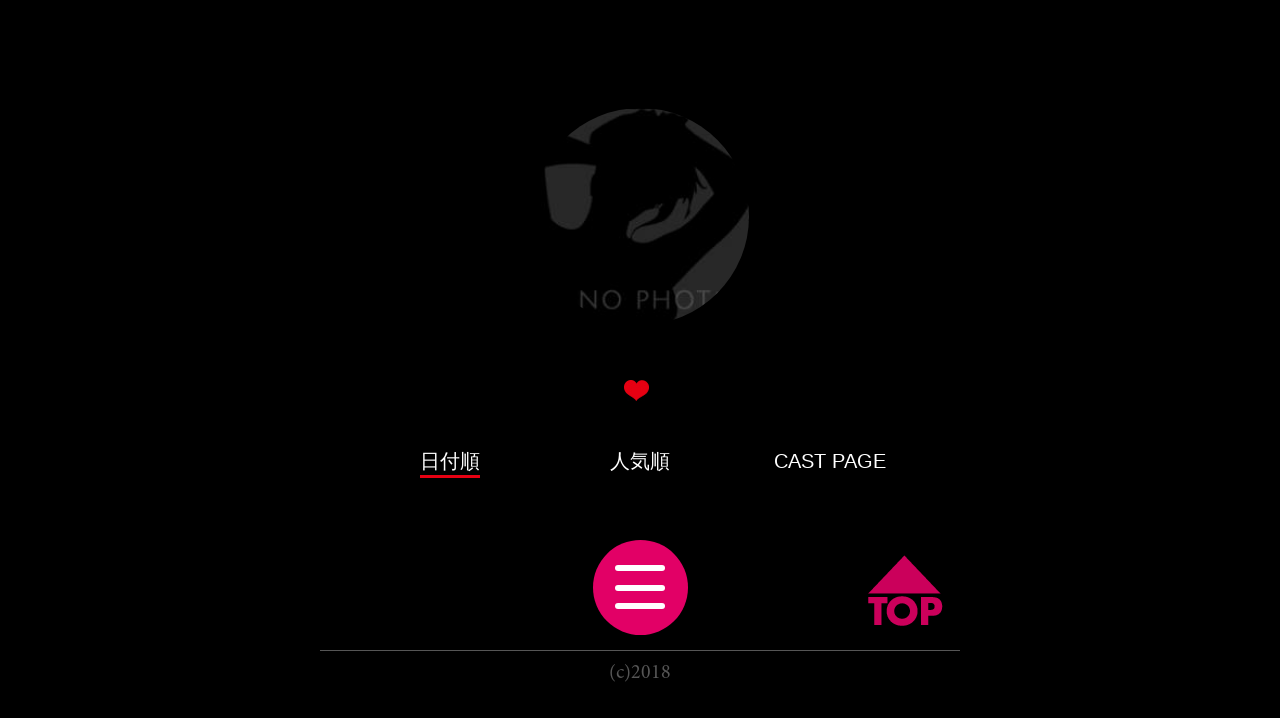

--- FILE ---
content_type: text/html; charset=UTF-8
request_url: https://castblog.net/list.php?girl=307
body_size: 8783
content:
<!doctype html>
<html lang="ja">
<head>
    <meta charset="UTF-8">
    <meta name="viewport" content="width=640">



    <link href="css/default.css" rel="stylesheet" type="text/css">
    <link href="imgCss/cssSprite.css" rel="stylesheet" type="text/css">
<script src="js/jquery-1.11.3.min.js"></script>
<script src="js/jquery.infinitescroll.min-kai.js"></script>
<script src="js/member.js"></script>
</head>

<body>
<div id="pageTop" class="wrapper">
    <div class="header">
        <div class="l_img"><img src="" loading="lazy"></div>
        <div class="img_radius">
            <img src="https://castblog.net/upfiles/resizeimg.php?j=dmy_sq.jpg&size=200&type=dmy&qt=1" alt="" class="w100" loading="lazy">
        </div>
        <div class="center pt40 pb40">
            <div id="eName" class="e_name"></div>
            <div class="j_name"></div>
            <div class="like">
                <div class="cssSprite blog_heart inline_block"></div>
                <div class="like_count inline_block" id="total"></div>
                <!--<p class="cutieM">を押して応援</p>-->
            </div>
        </div>
        <ul class="inline_b font0 ma0">
            <li class="list01 inline_block">
                <a href="list.php?girl=307" id="sort1" class="active">日付順</a>
            </li>
            <li class="list01 inline_block">
                <a href="list.php?sort=2&girl=307" id="sort2">人気順</a>
            </li>
            <li class="list01 inline_block">
                <a href="">CAST PAGE</a>
            </li>
        </ul>
    </div>
    <div id="mainbox" class="blog_wrapper">
	<div class="poster">
	


    </div>

<div class="" style="display:none;">
<p><a href="list_load.php?page=2"><img src="js/loading.gif"></a></p>
</div>

    </div>
    <div class="footer">
        <div class="page_top">
            <a href="javascript:void(0);" class="block deco_no" onClick="WAscroll('pageTop');">
                <img src="imgHtml/page_top.png" alt="TOP">
            </a>
        </div>
        <!--<div class="next_list" style="display:none;">
            <a href="list_load.php?page=2" class="block color_gray deco_no pb10 font27 bold">過去の記事をよむ<div class="cssSprite down_arrow ma_auto"></div></a>
        </div>-->


    </div>
    <div class="copy">(c)2018 </div>
    <div class="a_top">
        <div class=""></div>
    </div>
    <!--メニュー-->
    <div id="menuButtonArea" class="menuButtonArea">
        <div id="menuButtonLeftArea" style="width:640px;height:100vh;background:rgba(0 0 0 0);pointer-events: none;transition:all 0.5s ease-in-out;">
            <div id="menubutton" class="menuButtonFrame" onClick="menuOpen();"><a class="menubutton" href="javascript:void(0);"><span></span> <span></span> <span></span></a></div>
        </div>
        <div id="menuButtonRightArea" style="height:100vh;width:0px;background:rgba(0 0 0 0);overflow: hidden;transition:all 0.5s ease-in-out;">
            <div class="menu-swiper-container" style="width:460px;height:100vh;">
                <div id="writerList" class="swiper-wrapper">
					<div class="swiper-slide"><a class="menuCastList" href="javascript:void(0);" style="background:#000;">CUTIE BLOG MENU</a></div>
					<div class="swiper-slide"><a class="menuCastList" href="" style="background:#333;">OFFICIAL SITE</a></div>
                    <div class="swiper-slide"><a class="menuCastList" href="shop.php?shop=" style="background:#333;">BLOG TOP PAGE</a></div><!--このページへのリンク-->
					<!--記事の更新が新しい順に登録された全キャストの記事一覧へのリスト-->

					<div class="swiper-slide"><a class="menuCastList" href="list.php?girl=335">MIO</a></div>

					<div class="swiper-slide"><a class="menuCastList" href="list.php?girl=377">MITUKI</a></div>

					<div class="swiper-slide"><a class="menuCastList" href="list.php?girl=288">YUZU</a></div>

					<div class="swiper-slide"><a class="menuCastList" href="list.php?girl=351">SORA</a></div>

					<div class="swiper-slide"><a class="menuCastList" href="list.php?girl=276">AYAKA</a></div>

					<div class="swiper-slide"><a class="menuCastList" href="list.php?girl=312">AI</a></div>

					<div class="swiper-slide"><a class="menuCastList" href="list.php?girl=323">IORI</a></div>

					<div class="swiper-slide"><a class="menuCastList" href="list.php?girl=375">KAEDE</a></div>

					<div class="swiper-slide"><a class="menuCastList" href="list.php?girl=366">SHIZUKA</a></div>

					<div class="swiper-slide"><a class="menuCastList" href="list.php?girl=326">AMANE</a></div>

					<div class="swiper-slide"><a class="menuCastList" href="list.php?girl=311">RIISA</a></div>

					<div class="swiper-slide"><a class="menuCastList" href="list.php?girl=327">MIKA</a></div>

					<div class="swiper-slide"><a class="menuCastList" href="list.php?girl=373">RIZU</a></div>

					<div class="swiper-slide"><a class="menuCastList" href="list.php?girl=372">KANA</a></div>

					<div class="swiper-slide"><a class="menuCastList" href="list.php?girl=355">SAORI</a></div>

					<div class="swiper-slide"><a class="menuCastList" href="list.php?girl=358">MIKU</a></div>

					<div class="swiper-slide"><a class="menuCastList" href="list.php?girl=369">KANNA</a></div>

					<div class="swiper-slide"><a class="menuCastList" href="list.php?girl=296">KAREN</a></div>

					<div class="swiper-slide"><a class="menuCastList" href="list.php?girl=370">MOE</a></div>

					<div class="swiper-slide"><a class="menuCastList" href="list.php?girl=292">MIRAI</a></div>

					<div class="swiper-slide"><a class="menuCastList" href="list.php?girl=166">NAMI</a></div>

					<div class="swiper-slide"><a class="menuCastList" href="list.php?girl=365">MAI</a></div>

					<div class="swiper-slide"><a class="menuCastList" href="list.php?girl=349">HARU</a></div>

					<div class="swiper-slide"><a class="menuCastList" href="list.php?girl=359">RUNA</a></div>

					<div class="swiper-slide"><a class="menuCastList" href="list.php?girl=344">RIN</a></div>

					<div class="swiper-slide"><a class="menuCastList" href="list.php?girl=332">AYA</a></div>

					<div class="swiper-slide"><a class="menuCastList" href="list.php?girl=360">SUZU</a></div>

					<div class="swiper-slide"><a class="menuCastList" href="list.php?girl=364">SAYA</a></div>

					<div class="swiper-slide"><a class="menuCastList" href="list.php?girl=367">NOA</a></div>

					<div class="swiper-slide"><a class="menuCastList" href="list.php?girl=290">YUNA</a></div>

					<div class="swiper-slide"><a class="menuCastList" href="list.php?girl=362">REINA</a></div>

					<div class="swiper-slide"><a class="menuCastList" href="list.php?girl=361">SAKURAKO</a></div>

					<div class="swiper-slide"><a class="menuCastList" href="list.php?girl=119">MIHO</a></div>

					<div class="swiper-slide"><a class="menuCastList" href="list.php?girl=346">MANAMI</a></div>

					<div class="swiper-slide"><a class="menuCastList" href="list.php?girl=315">MEI</a></div>

					<div class="swiper-slide"><a class="menuCastList" href="list.php?girl=357">KARIN</a></div>

					<div class="swiper-slide"><a class="menuCastList" href="list.php?girl=280">MAHO</a></div>

					<div class="swiper-slide"><a class="menuCastList" href="list.php?girl=266">MAIKO</a></div>

					<div class="swiper-slide"><a class="menuCastList" href="list.php?girl=306">KUROKO</a></div>

					<div class="swiper-slide"><a class="menuCastList" href="list.php?girl=324">AIRI</a></div>

					<div class="swiper-slide"><a class="menuCastList" href="list.php?girl=333">MAYUKO</a></div>

					<div class="swiper-slide"><a class="menuCastList" href="list.php?girl=291">KEI</a></div>

					<div class="swiper-slide"><a class="menuCastList" href="list.php?girl=298">YUKA</a></div>

					<div class="swiper-slide"><a class="menuCastList" href="list.php?girl=224">MEGUMI</a></div>

					<div class="swiper-slide"><a class="menuCastList" href="list.php?girl=267">KIYOKA</a></div>

					<div class="swiper-slide"><a class="menuCastList" href="list.php?girl=99">KUMA</a></div>

                </div>
            </div>
        </div>
    </div>
</div>
<script>
$(function(){
	$('#mainbox').infinitescroll({
		navSelector  : ".navigation",
		nextSelector : ".navigation a",
		itemSelector : "#mainbox .poster",
		dataType     : "php",
		//animate      : true, extraScrollPx: 100,
		loading: {
			img: 'js/loading.gif',
			msgText: '',
			finishedMsg: ''
		}
	},function(loadObj){
		$(loadObj).hide().fadeIn(1000);
		// setTimeout(searchElements,500);
	});

});
</script>
<script type="text/javascript" src="js/swiper.min.js"></script> 
<script type="text/javascript" src="js/amadareWebApp2.7.js"></script>
<script type="text/javascript" src="js/cutieBlog.js"></script> 
</body>
</html>


--- FILE ---
content_type: text/css
request_url: https://castblog.net/css/default.css
body_size: 10975
content:
@charset "UTF-8";
/*--------------------------------------------------------------------------------
　▼ 共通　
--------------------------------------------------------------------------------*/
* {
    -webkit-box-sizing: border-box;
    -moz-box-sizing: border-box;
    -o-box-sizing: border-box;
    -ms-box-sizing: border-box;
    box-sizing: border-box;
}
body {
    width: 100%;
    margin: 0;
    padding: 0;
    background: #000;
    color: #fff;
    font-size: 20px;
    font-family: "Hiragino Kaku Gothic ProN", "メイリオ", sans-serif;
}
/*--------------------------------------------------------------------------------
　▼ フォント指定　
--------------------------------------------------------------------------------*/
@font-face {
    font-family: 'futura';
    src: url('../css/font/Futura.ttc');
}
.font_futura {
    font-family: 'futura';
}
@font-face {
    font-family: 'TrajanPro';
    src: url('../css/font/TrajanPro-Regular.otf');
}
.font_trajan {
    font-family: 'TrajanPro';
}
@font-face {
    font-family: 'MinionPro';
    src: url('../css/font/MinionPro-Regular.otf');
}
.font_minion {
    font-family: 'MinionPro';
}
@font-face {
    font-family: 'MinionPro-b';
    src: url('../css/font/MinionPro-Bold.otf');
}
.font_minion_b {
    font-family: 'MinionPro-b';
}
.font0 {
    font-size: 0;
}
.font19 {
    font-size: 19px;
}
.font20 {
    font-size: 20px;
}
.font23 {
    font-size: 23px;
}
.font24 {
    font-size: 24px;
}
.font25 {
    font-size: 25px;
}
.font27 {
    font-size: 27px;
}
.font30 {
    font-size: 30px;
}
.font35 {
    font-size: 35px;
}
.font43 {
    font-size: 43px;
}
.font67 {
    font-size: 67px;
}
/*--------------------------------------------------------------------------------
　▼ パディング　マージン
--------------------------------------------------------------------------------*/
.pa0 {
    padding: 0;
}
.pt40 {
    padding-top: 40px;
}
.pb10 {
    padding-bottom: 10px;
}
.pb15 {
    padding-bottom: 15px;
}
.pb40 {
    padding-bottom: 40px;
}
.pb135 {
    padding-bottom: 135px;
}
.ma_auto {
    margin: 0 auto;
}
.ma0 {
    margin: 0;
}
/*--------------------------------------------------------------------------------
　▼ その他設定
--------------------------------------------------------------------------------*/
a.block {
    display: block;
}
a.color_white {
    color: #fff;
}
a.deco_no {
    text-decoration: none;
}
.center {
    text-align: center;
}
.relative {
    position: relative;
}
.wrapper {
    width: 640px;
    margin: 0 auto;
    background: #000;
    padding: 15px 0;
}
img {
    max-width: 100%;
    height: auto !important;
}
img.w100 {
    width: 100%;
}
.inline_b {
    padding: 0;
}
.inline_block {
    display: inline-block;
}
.bold {
    font-weight: bold;
}
/*--------------------------------------------------------------------------------
　▼ ヘッダー
--------------------------------------------------------------------------------*/
.header {
    padding: 35px 35px 100px;
}
.img_radius {
    width: 217px;
    height: 217px;
    margin: 35px auto 0;
}
.img_radius img {
    border-radius: 50%;
}
.e_name {
    font-size: 25px;
    font-family: 'futura';
    padding-bottom: 5px;
    color: #969696;
}
.j_name {
    font-size: 40px;
    padding-bottom: 5px;
    color: #b8b8b8;
}
.blog_wrapper {
    background: #fff;
}
.l_img {
    text-align: center;
}
.like {
    font-size: 25px;
    color: #e60012;
    font-family: 'futura';
}
.like_count {
    vertical-align: text-bottom;
}
.list01 {
    text-align: center;
    width: 33.333%;
}
.list01 a {
    color: #fff;
    font-size: 20px;
    padding: 3px 0;
    text-decoration: none;
}
a.active {
    border-bottom: 3px solid #e60012;
}
/*--------------------------------------------------------------------------------
　▼ ブログ一覧
--------------------------------------------------------------------------------*/
.blog_box {
    padding: 30px;
    border-bottom: 1px solid #000;
}
.blog_img {
    position: relative;
}
.heart_like {
    position: absolute;
    right: -20px;
    top: -20px;
    display: block;
}
.cutie {
    position: absolute;
    top: 30%;
    left: 28%;
}
.cutie span {
    font-family: 'futura';
    color: #e60012;
    display: block;
    text-align: center;
    line-height: 1;
}
.cutie_on span {
    color: #fff;
}
.blog_day {
    padding-top: 60px;
    font-family: 'futura';
    color: #e70012;
}
.by-the-time {
    color: rgba(0, 0, 0, 0.51);
    padding-left: 15px;
    font-size: 17px;
    font-family: "Hiragino Kaku Gothic ProN", "メイリオ", sans-serif;
}
.blog_title {
    font-size: 27px;
    color: #231815;
    font-weight: bold;
    padding: 20px 0 45px;
    line-height: 1.3em;
    letter-spacing: 0.14em;
}
.blog_text {
    display: block;
    width: 100%;
    font-size: 23px;
    text-decoration: none;
    color: #4d4d4d;
    overflow : hidden;
    text-overflow: ellipsis;
    display: -webkit-box;
    -webkit-box-orient: vertical;
    -webkit-line-clamp: 2;
    margin-bottom: 15px;
}
/*--------------------------------------------------------------------------------
　▼ ブログ詳細
--------------------------------------------------------------------------------*/
.text {
    font-size: 23px;
    color: #595757;
}
.footer_li {
    text-align: center;
    display: inline-block;
    width: 33.3333%;
    vertical-align: top;
}
.a_f_color {
    color: #595757;
    display: block;
    font-size: 27px;
    padding: 10px 10px 20px;
    text-decoration: none;
}
.left_arrow, .right_arrow {
    display: inline-block;
    vertical-align: middle;
    margin-bottom: 5px;
}
/*--------------------------------------------------------------------------------
　▼ フッター
--------------------------------------------------------------------------------*/
.footer {
    text-align: center;
    padding: 45px 0 30px;
    position: relative;
}
.page_top {
    position: absolute;
    top: -20px;
    right: 15px;
    opacity: 0.9;
}
.color_gray {
    color: #a3a3a3;
}
.copy {
    padding: 10px 0 5px;
    text-align: center;
    color: #565656;
    border-top: 1px solid #565656;
    font-family: 'MinionPro';
}
/*--------------------------------------------------------------------------------
　▼ 追加
--------------------------------------------------------------------------------*/
.navigation p {
    text-align: center;
}
.cutieM {
    font-size: 16px;
    color: #AAA;
    text-align: center;
    margin-bottom: 60px;
}
/*--------------------------------------------------------------------------------
　▼ ショップページ
--------------------------------------------------------------------------------*/
.rankBox {
    position: relative;
    width: 640px;
    height: 71px;
    color: #fff;
    font-family: "Times New Roman", Times;
}
.rankBox >div:nth-child(1) {
    position: absolute;
    top: -22px;
    left: 45px;
    height: 100%;
    font-size: 100px;
}
.rankBox >div:nth-child(2) {
    position: absolute;
    top: 18px;
    left: 260px;
    height: 100%;
    font-size: 30px;
}
.rankBox >div:nth-child(3) {
    position: absolute;
    top: -9px;
    right: 45px;
    height: 100%;
    font-size: 80px;
    text-align: right;
}
.headLine {
    position: relative;
    box-sizing: border-box;
    height: 222px;
    width: 640px;
    border-top: #a0a0a0 2px solid;
}
.headLinePhotoBack {
    float: left;
    width: 280px;
    height: 220px;
    background: #5e5e5e;
}
.headLinePhotoBack>div:nth-child(1) {
    position: absolute;
    width: 190px;
    height: 190px;
    top: 15px;
    left: 50px;
    background-size: cover;
}
.headLineHeartLike {
    position: absolute;
    left: -10px;
    bottom: 0px;
    display: block;
}
.headLineTextBack {
    float: right;
    width: 360px;
    height: 220px;
	padding:31px 50px 0 36px;
    border-top: #c4c4c4 2px solid;
    background: #dfdfdf;
    color: #000;
}
.headLineTextBack * {
    pointer-events: none;
}
.headLineTextBack>div:nth-child(1) {
    font-family: "Times New Roman", Times;
    font-size: 36px;
    margin-top: 6px;
    height: 1em;
    line-height: 1em;
    overflow: hidden;
}
.headLineTextBack>div:nth-child(2) {
    font-family: -apple-system, BlinkMacSystemFont, "Helvetica Neue", "游ゴシック Medium", YuGothic, YuGothicM, "Hiragino Kaku Gothic ProN", "メイリオ", Meiryo, sans-serif;
    font-weight: bold;
    font-size: 24px;
    height: 1em;
    line-height: 1em;
    overflow: hidden;
}
.headLineTextBack>div:nth-child(3) {
    font-family: -apple-system, BlinkMacSystemFont, "Helvetica Neue", "游ゴシック Medium", YuGothic, YuGothicM, "Hiragino Kaku Gothic ProN", "メイリオ", Meiryo, sans-serif;
    font-size: 16px;
    height: 1em;
    line-height: 1em;
    overflow: hidden;
}
.headLineTextBack>div:nth-child(4) {
    font-family: -apple-system, BlinkMacSystemFont, "Helvetica Neue", "游ゴシック Medium", YuGothic, YuGothicM, "Hiragino Kaku Gothic ProN", "メイリオ", Meiryo, sans-serif;
    font-size: 17px;
    height: calc(3em + 10px);
    line-height: 1em;
    overflow: hidden;
    margin-top: 10px;
    padding-top: 10px;
    border-top: #000 1px solid;
    text-align-last: justify;
    text-justify: inter-ideograph;
}
.shopPageFooter{
	background:#000;
	width:640px;
	height:100px;
}
.menuButtonFrame{
	background-color:#e20066;
	border-radius: 50%;
	width:95px;
	height:95px;
	margin:75vh auto;
	pointer-events: auto;
}
.menubutton,
.menubutton span {
  display: inline-block;
  transition: all .4s;
  box-sizing: border-box;
}
.menubutton {
  position: relative;
  width: 50px;
  height: 44px;
	top:25px;
	left:22px;
}
.menubutton span {
  position: absolute;
  left: 0;
  width: 100%;
  height: 6px;
  background-color: #fff;
  border-radius: 4px;
}
.menubutton span:nth-of-type(1) {
  top: 0;
}
.menubutton span:nth-of-type(2) {
  top: 20px;
}
.menubutton span:nth-of-type(3) {
  bottom: 0;
}
.menubutton.mActive span:nth-of-type(1) {
  -webkit-transform: translateY(20px) rotate(-45deg);
  transform: translateY(20px) rotate(-45deg);
}
.menubutton.mActive span:nth-of-type(2) {
  opacity: 0;
}
.menubutton.mActive span:nth-of-type(3) {
  -webkit-transform: translateY(-20px) rotate(45deg);
  transform: translateY(-20px) rotate(45deg);
}
.menuButtonArea{
	width:640px;
	height:100vh;
	pointer-events: none;
	overflow: hidden;
	position: fixed;
	top:0px;
	left:calc(50% - 320px);
	z-index:400;
	display: flex;
}
.menuCastList{
	display:block;
	width:460px;
	height:71px;
	background:#e20066;
	color:#fff;
	font-family: "Times New Roman", Times,Georgia,游明朝,"Yu Mincho",YuMincho,"Hiragino Mincho ProN",HGS明朝E,メイリオ,Meiryo,serif;
	font-size: 36px;
    font-weight: normal;
    line-height: 71px;
    padding-left: 40px;
    text-decoration: none;
	border-left: rgba(255,255,255,0.5) 20px solid;
}
.menu-swiper-container{margin:0 auto;position:relative;overflow:hidden;list-style:none;padding:0;z-index:1}.menu-swiper-container-no-flexbox;


--- FILE ---
content_type: text/css
request_url: https://castblog.net/imgCss/cssSprite.css
body_size: 847
content:
.cssSprite{	background:url(cssSprite.png) top left no-repeat;}
.pleaseCutie{width:640px;height:84px;background-position:-0px -0px;}
.heart_off{width:125px;height:115px;background-position:-0px -84px;}
.heart_on{width:125px;height:115px;background-position:-125px -84px;}
.blog_logo_angelkiss{width:224px;height:55px;background-position:-640px -0px;}
.blog_logo{width:224px;height:21px;background-position:-640px -55px;}
.blog_logo_glassheart{width:224px;height:21px;background-position:-250px -84px;}
.closeBox{width:40px;height:40px;background-position:-864px -0px;}
.blog_heart{width:25px;height:21px;background-position:-864px -55px;}
.down_arrow{width:30px;height:16px;background-position:-889px -55px;}
.left_arrow{width:14px;height:27px;background-position:-904px -0px;}
.right_arrow{width:14px;height:27px;background-position:-918px -0px;}


--- FILE ---
content_type: application/javascript
request_url: https://castblog.net/js/member.js
body_size: 1174
content:
// CUTIEポイント付与
function SetDiaryCute(did){
	$.ajax({
		type: 'post',
		url: 'https://castblog.net/control/includefile/sys/set_diary_cute.php',
		data: {
			'did': did,
			'fno': 100
		}
	});
}
// Ipkie判定版
function SetDiaryCuteIk(did,ipkie){
	$.ajax({
		type: 'post',
		url: 'https://castblog.net/control/includefile/sys/set_diary_cute_ik.php',
		data: {
			'did': did,
			'ipkie': ipkie,
			'fno': 100
		}
	});
}

// クリック切り替え
function WAtogglee(id_list){
	var p=id_list.split(",");
	var obj;
	for(var i=0,l=p.length;i<l;i++){
		obj=document.getElementById(p[i].substr(1,p[i].length-1));
		if(obj==null){
			alert(p[i].substr(1,p[i].length-1));
		}else{
			switch(p[i].substr(0,1)){
				case "+":
					obj.style.display="block";
					break;
				case "-":
					obj.style.display="none";
					break;
			}
		}
	}
}

//カウントダウン
function CountDown(countid){
	var count = document.getElementById(countid);
	count.innerHTML = new Number( count.innerHTML ) - 1;
}
//カウントアップ
function CountUp(countid){
	var count = document.getElementById(countid);
	count.innerHTML = new Number( count.innerHTML.replace(/,/g,"") ) + 1;
}



--- FILE ---
content_type: application/javascript
request_url: https://castblog.net/js/amadareWebApp2.7.js
body_size: 19074
content:
/*
amadare web application development kit
Copyright(C) 2015 PuroductionAMADARE allrights reserved.*/

/*******************************************
*
*		  環境変数
*
*******************************************/
var WAdomain = location.href.split('/')[2];
/*******************************************
*		  画像を必要な分だけ読み込む(準備)
*******************************************/
var varWAimg=[];
var varWAimgOpa=[];
function WAimgLoadIni(){
	WAimgLoadAdd();
	window.addEventListener("scroll",_WAimgLoad,0);
}
var _WAimgLoadTimer;
function _WAimgLoad(){
	clearTimeout(_WAimgLoadTimer);
	_WAimgLoadTimer=setTimeout(function(){__WAimgLoad();},500);
}
function __WAimgLoad(){
	var tmp=[];
	var h,t,sc,height;
	var varWAimgLength=varWAimg.length;
	if(varWAimgLength >0){
		sc=getScrollPosition();
		h=sc+getBrowserHeight();
		for(var i=0;i<varWAimgLength;i++){
			height=parseInt(varWAimg[i].offsetHeight);
			t=xy(varWAimg[i])[0];
			if(t<h && t+height>sc){
				varWAimg[i].style.opacity=0;
				varWAimg[i].style.transition="opacity 0.3s linear";
				varWAimg[i].alt="";
				varWAimg[i].addEventListener("load",function(){this.style.opacity=1;});
				varWAimg[i].src=varWAimg[i].title;
			}else{
				tmp.push(varWAimg[i]);
			}
		}
		varWAimg=tmp;
	}
}
function WAimgLoadAdd(){
	var tmp=document.getElementsByTagName("img");
	var tmpLength=tmp.length;
	for(var i=0;i<tmpLength;i++){
		if(tmp[i].alt.length>0){
			tmp[i].title=tmp[i].alt;
			varWAimg.push(tmp[i]);
		}
	}
	_WAimgLoad();
}
/*******************************************
*		  CSSを交互に変更
*******************************************/
function WAcssToggle(id,stylep,css1,css2){
	var objs=getObj(id).style;
	objs[stylep]= (objs[stylep]==css1) ? css2 : css1;
}
/*******************************************
*		  クラス変更
*******************************************/
function WAclass(ids,cName){
	var p=[];
	var i,l;
	p=ids.split(",");
	for(i=0,l=p.length;i<l;i++){
		getObj(p[i]).className=cName;
	}
}
/*******************************************
*		  コンテンツが画面一杯になるように高さを調節
*******************************************/
function WAmaxDiv(id){
	var obj=getObj(id);
	obj.style.height="3000px";
	scrollTo(0,1);
	var bh=getBrowserHeight();
	var top=xy(obj)[0];
	var h=bh-top;
	if(h<0){
		h=0;
	}
	obj.style.height=h+"px";
	scrollTo(0,0);
}
/*******************************************
*		  スクロールする
*******************************************/
var AnimWait=50;
function WAscroll(id){
	var scroll_ahandle=null;
	var scroll_timer=null;
    var sr=function(vy){
        window.scrollTo(0,vy);
    };
	scroll_ahandle=anim(getScrollPosition(),xy(getObj(id))[0]);
	scroll_timer=setInterval(function(){
		var y=_anim(scroll_ahandle);
		(y==null)? clearInterval(scroll_timer):sr(y);
	},AnimWait);
}
/*******************************************
*		  エレメントの表示・非表示
*******************************************/
function WAtoggle(id_list){
	var p=id_list.split(",");
	var obj;
	for(var i=0,l=p.length;i<l;i++){
		obj=document.getElementById(p[i].substr(1,p[i].length-1));
		if(obj==null){
			alert(p[i].substr(1,p[i].length-1));
		}else{
			switch(p[i].substr(0,1)){
				case "+":
					obj.style.display="block";
					break;
				case "-":
					obj.style.display="none";
					break;
			}
		}
	}
}
/*******************************************
*		  CSSルール追加
*******************************************/
function WAaddCssRule(cssRule){
	var style = document.getElementsByTagName('head')[0].appendChild(document.createElement('style'));
	style.type = 'text/css';
	try{
		style.sheet.insertRule(cssRule, style.sheet.cssRules.length);
	}catch(e){};
}
/*******************************************
*		  グループのエレメントの表示・非表示
*******************************************/
function WAradio(group,disp){
	var gObj=getObj(group).childNodes;
	for(var i=0;i<gObj.length;i++){
		if(gObj[i].nodeName.substr(0,1)!="#"){
			gObj[i].style.display=(gObj[i].id==disp) ? "block":"none";
		}
	}
	getObj(group).style.display="block";
}
/*******************************************
*		  ファイルを読み込む(同期)
*******************************************/
function WAincludeFile(id,file){
	var includeFile_handle=null;
	getObj(id).innerHTML=getBody(WAfileGet(file));
}
/*******************************************
*		  ファイルを読み込む(同期)
*******************************************/
function WAfileGet(file){
	var request = new XMLHttpRequest();
	if(file.indexOf("?")==-1){
		request.open('GET', file+"?"+(new Date()).getTime(), false);
	}else{
		request.open('GET', file+"&"+(new Date()).getTime(), false);
	}
	request.send(null);
	if (request.readyState == 4 && request.status == 200){
 		return request.responseText;
	}else{
		return request.status;
	}
}
/*******************************************
*		  マスク
*******************************************/
function WAmask(){
	var obj=getObj("maskObj");
	switch(arguments[0]){
		case "on":
		case "ON":
			if(obj==null){
				obj=document.createElement('div');
				obj.id="maskObj";
				obj.style.cssText="position:absolute;width:100%;height:"+getPageSize()[1]+"px;background:"+arguments[1]+";opacity:0;z-index:399;top:0px;transition:all 1s ease-out;";
				document.body.appendChild(obj);
				obj.addEventListener("touchstart", function(){event.preventDefault();}, false);
				obj.addEventListener("touchmove", function(){event.preventDefault();}, false);
				obj.addEventListener("touchend", function(){event.preventDefault();}, false);
				setTimeout(function(){getObj("maskObj").style.opacity=0.7;},10);
			}
			break;
		case "off":
		case "OFF":
			if(obj!=null){
   				deleteObj(obj);
			}
			break;
	}
}
/*******************************************
*		  get <body>-</body>
*******************************************/
function getBody(s){
	/*return s.split("</body>")[0].split("<body")[1].split(">").splice(0,1).join(">");*/
	s0=s.split("</body>");
	s0=s0[0].split("<body");
	s0=s0[1].split(">");
	s0.splice(0,1);
	return s0.join(">");
}
/*******************************************
*	  文字列を分割して連想配列で返す$_GET
*******************************************/
function para2Array(s){
	var r=[],n=[];
	var name;
	var p=s.split("&");
	for(var i=0,len=p.length;i<len;i++){
		n=p[i].split("=");
		name=""+n[0];
		n.splice(0,1);
		r[name]=""+n.join("=");
	}
	return r;
}
/*******************************************
*		  連想配列内に要素があるか調べる
*******************************************/
function arrayKeyExists ( key, search ) {
	if( !search || (search.constructor !== Array && search.constructor !== Object) ){
		return false;
	}
	return key in search;
}
/*******************************************
*		  ローカルストレージ
*******************************************/
function localLoad(key){
	return localStorage.getItem(key);
}
function localSave(key,value){
	localStorage.setItem(key,value);
}
function localRemove(key){
	localStorage.removeItem(key);
}
function localAllClear(){
	localStorage.clear();
}
/*******************************************
*
*		  クッキー（localStrageを推奨)
*
*******************************************/
function cookieRead(key) {
	 var sCookie = document.cookie;
	 var aData = sCookie.split(";");
	 var oExp = new RegExp(" ", "g");
	 key = key.replace(oExp, "");

	 var i = 0;
	 while (aData[i]) {
		  var aWord = aData[i].split("=");
		  aWord[0] = aWord[0].replace(oExp, "");
		  if (key == aWord[0]) return unescape(aWord[1]);
		  if (++i >= aData.length) break;
	 }
	 return ""; 
}
function cookieWrite(key, value, days) {
	 var str = key + "=" + escape(value) + ";path=/;";
	 if (days != 0) {
		  var dt = new Date();
		  dt.setDate(dt.getDate() + days);
		  str += "expires=" + dt.toGMTString() + ";";
	 }
	 document.cookie = str;
}
function cookieDelete(key) 
{
	 var dt = new Date();
	 dt.setTime(0);
	 var str = key + "=;path=/;expires=" + dt.toGMTString();
	 document.cookie = str;
}
function cookieCheck(){
	var s="check"+Math.random();
	cookieWrite(s,"OK",1);
	if(cookieRead(s)!="OK"){
		return false;
	}else{
		cookieDelete(s);
		return true;
	}
}
/*******************************************
*		  BIOS
*******************************************/
anim_handle_st=[];
anim_handle_ed=[];
anim_handle_now=[];
function anim(st,ed){
	var h=(new Date).getTime();
	while(arrayKeyExists(h,anim_handle_st) !=false){
		h=(new Date).getTime();
	}
	anim_handle_st[h]=parseInt(st);
	anim_handle_ed[h]=parseInt(ed);
	anim_handle_now[h]=parseInt(st);
	return h;
}
function _anim(handle){
	var h=handle;
	var now=anim_handle_now[h];
	if(now==null){
		delete anim_handle_st[h];
		delete anim_handle_ed[h];
		delete anim_handle_now[h];
	}else if(anim_handle_ed[h]==anim_handle_now[h]){
		anim_handle_now[h]=null;
	}else{
		anim_handle_now[h]+=parseInt((anim_handle_ed[h]-anim_handle_now[h])/2);
		if(Math.abs(anim_handle_ed[h]-anim_handle_now[h])==1){
			anim_handle_now[h]=anim_handle_ed[h];
		}
	}
	return now;
}
function _anim_removehandle(handle){
	delete anim_handle_st[handle];
	delete anim_handle_ed[handle];
	delete anim_handle_now[handle];
}
/*エレメントを返す*/
function getObj(id){
	return window.document.getElementById(id);
}
/*エレメントを削除*/
function deleteObj(obj){
		obj.parentNode.removeChild(obj);
}
/*エレメントの絶対座標を返す*/
function xy(element) {
	var top = 0, left = 0;
	do {
		top  += element.offsetTop;
		left += element.offsetLeft;
	} while (element = element.offsetParent);
	return [top, left];
}

/*オブジェクトにcssクラスを追加*/
function addClassName(obj,add_classes){
  var tmp_hash = [];
  var new_class_names = [];
  var class_names = obj.className.split(" ").concat(add_classes.split(" "));
  for(var i in class_names){if(class_names[i] != ""){tmp_hash[class_names[i]] = 0;}}
  for(var key in tmp_hash){new_class_names.push(key);}
  obj.className = new_class_names.join(" ");
}


/*ajaxでAPIから値を受け取り処理関数へ*/
ajax_test=null;
function ajaxGET(url,param,ok_func){
	var handle;
	var url_para=url;
	if (window.XMLHttpRequest){
		handle = new XMLHttpRequest();
	}else{
		if (window.ActiveXObject){
			handle = new ActiveXObject("Microsoft.XMLHTTP");
		}else{
			handle = null;
		}
	}
	
	if(param.length>0){
		url_para=url_para+"?"+param;
	}
	handle.onreadystatechange = ok_func;
	handle.open("GET", url_para, true);
	handle.send(null);
	return handle;
}
function ajaxPOST(url,param,ok_func){
	var handle = new XMLHttpRequest();
	handle.onreadystatechange =ok_func;
	handle.open( 'POST', url ,true);
	handle.setRequestHeader( 'Content-Type', "application/x-www-form-urlencoded");
	handle.send( EncodeHTMLForm( param ) );
	return handle;
}
function EncodeHTMLForm( data )
{
    var params = [];
    for( var name in data ){
        var value = data[ name ];
        var param = encodeURIComponent( name ) + '=' + encodeURIComponent( value );
        params.push( param );
    }
	return params.join( '&' ).replace( /%20/g, '+' );
}
/*ブラウザの表示サイズの高さを得る*/
function getBrowserHeight() {
		if ( window.innerHeight ) {
				return window.innerHeight;
		}
		else if ( document.documentElement && document.documentElement.clientHeight != 0 ) {
				return document.documentElement.clientHeight;
		}
		else if ( document.body ) {
				return document.body.clientHeight;
		}
		return 0;
}
/*ブラウザの表示サイズの幅を得る*/
function getBrowserWidth() {
		if ( window.innerWidth ) {
				return window.innerWidth;
		}
		else if ( document.documentElement && document.documentElement.clientWidth != 0 ) {
				return document.documentElement.clientWidth;
		}
		else if ( document.body ) {
				return document.body.clientWidth;
		}
		return 0;
}
/*現在のスクロール位置の高さを得る*/
function getScrollPosition() {
	return (window.pageYOffset !== undefined) ? window.pageYOffset : (document.documentElement || document.body.parentNode || document.body).scrollTop;
}
/*onloadイベントを登録する*/
function addOnloadEvent(fnc){  
	  if ( typeof window.addEventListener != "undefined" )  
		window.addEventListener( "load", fnc, false );  
	  else if ( typeof window.attachEvent != "undefined" ) {  
		window.attachEvent( "onload", fnc );  
	  }  
	  else {  
		if ( window.onload != null ) {  
		  var oldOnload = window.onload;  
		  window.onload = function ( e ) {  
			oldOnload( e );  
			window[fnc]();  
		  };  
		}  
		else  
		  window.onload = fnc;  
	  }  
	} 
/*メタ文字のエスケープ*/
function meta_to_escape(str) {
	var s;
	s = str.replace(/&/g,"&amp;");
	s = s.replace(/"/g,"&quot;");
	s = s.replace(/'/g,"&#039;");
	s = s.replace(/</g,"&lt;");
	s = s.replace(/>/g,"&gt;");
	return s;
} 
/*ページサイズ*/
function getPageSize(){
	
	var xScroll, yScroll;
	
	if (window.innerHeight && window.scrollMaxY) {	
		xScroll = document.body.scrollWidth;
		yScroll = window.innerHeight + window.scrollMaxY;
	} else if (document.body.scrollHeight > document.body.offsetHeight){
		xScroll = document.body.scrollWidth;
		yScroll = document.body.scrollHeight;
	} else {
		xScroll = document.body.offsetWidth;
		yScroll = document.body.offsetHeight;
	}
	
	var windowWidth, windowHeight;
	if (self.innerHeight) {
		windowWidth = self.innerWidth;
		windowHeight = self.innerHeight;
	} else if (document.documentElement && document.documentElement.clientHeight) {
		windowWidth = document.documentElement.clientWidth;
		windowHeight = document.documentElement.clientHeight;
	} else if (document.body) {
		windowWidth = document.body.clientWidth;
		windowHeight = document.body.clientHeight;
	}	
	if(yScroll < windowHeight){
		pageHeight = windowHeight;
	} else { 
		pageHeight = yScroll;
	}

	if(xScroll < windowWidth){	
		pageWidth = windowWidth;
	} else {
		pageWidth = xScroll;
	}


	arrayPageSize = new Array(pageWidth,pageHeight,windowWidth,windowHeight) 
	return arrayPageSize;
}
/**********************************************
*	テキストを送信用にエスケープする
************************************************/
function WAtextEsc(s){
	var a;
	a=s;
	a=a.split('"').join("”");
	a=a.split("'").join("’");
	a=a.split('&').join("＆");
	a=a.split('=').join("＝");
	return a;
}
//movie
function _WAmovieCreateImgElements(movieId, movie) {
	var div = getObj(movieId);
	for (var i = 0; i < movie.frames.length; i++) {
		var frame = movie.frames[i];
		var img = document.createElement('img');
		frame.img = img;
		img.src = frame.base64;
		img.style.display = "none";
		img.width = movie.width;
		img.height = movie.height;
		div.appendChild(img);
	}
}

function _WAmovieGetTagContents(tag, data) {
	var beginTag = '<' + tag + '>';
	var endTag = '</' + tag + '>';
	var cutBegin = data.split(beginTag)[1];
	return cutBegin.split(endTag)[0];
}

function _WAmovieGetMovieFrames(mov) {
	var f = mov.split('</frame><frame>');
	f[0] = f[0].split('<frame>')[1];
	f[f.length - 1] = f[f.length - 1].split('</frame>')[0];

	var frames = [];
	for (var i = 0; i < f.length; i++) {
		var frame = [];
		frame.count = f[i].split('&')[0];
		frame.base64 = f[i].split('&')[1];
		frame.img = null;
		frames[i] = frame;
	}
	return frames;
}

function _WAmovieCreateMovie(movieId, data) {
	var movie = [];

	movie.id = movieId;
	movie.title = _WAmovieGetTagContents('title', data);
	movie.frameRate = _WAmovieGetTagContents('frameRate', data);
	movie.copyRights = _WAmovieGetTagContents('copyRights', data);
	movie.width = _WAmovieGetTagContents('width', data);
	movie.height = _WAmovieGetTagContents('height', data);
	loop = _WAmovieGetTagContents('loop', data);
	if (loop == "true") {
		movie.loop = true;
	} else {
		movie.loop = false;
	}
	movie.script = _WAmovieGetTagContents('script', data);

	var mov = _WAmovieGetTagContents('movie', data);
	movie.frames = _WAmovieGetMovieFrames(mov);

	movie.idx = 0;
	movie.frameIdx = 0;
	movie.tid = -1;

	return movie;
}

var _WAmovies = [];

function _WAmovieGetMovie(movieId) {
	for (var idx = 0; idx < _WAmovies.length; idx++) {
		if (_WAmovies[idx] == null) {
			continue;
		}
		if (_WAmovies[idx].id == movieId) {
			return _WAmovies[idx];
		}
	}
	return null;
}

function _WAmovie() {
	function callback(movieId) {
		var movie = _WAmovieGetMovie(movieId);
		if (movie == null) {
			return;
		}
		var frame = movie.frames[movie.frameIdx];
		frame.img.style.display = "none";
		movie.idx++;
		if (movie.idx < movie.count) {
			frame.img.style.display = "block";
			return;
		}
		movie.idx = 0;
		movie.frameIdx++;
		if (movie.frameIdx < movie.frames.length) {
			frame = movie.frames[movie.frameIdx];
			frame.img.style.display = "block";
			return;
		}
		movie.frameIdx = 0;
//		movie.script();
		if (movie.loop == true) {
			frame = movie.frames[movie.frameIdx];
			frame.img.style.display = "block";
			return;
		}
		clearInterval(movie.tid);
		for (var i = 0; i < _WAmovies.length; i++) {
			if (_WAmovies[i] == null) {
				continue;
			}
			if (_WAmovies[i].id == movieId) {
				_WAmovies[i] = null;
				break;
			}
		}
	}

	return {
		start:function(movieId) {
			var movie = _WAmovieGetMovie(movieId);
			if (movie == null) {
				return;
			}

			var frame = movie.frames[movie.frameIdx];
			frame.img.style.display = "block";
			movie.idx++;
			if (movie.tid == -1) {
				movie.tid = setInterval(function() {
					callback(movieId);
				}, 1000 / movie.frameRate);
			}
		},
		stop:function(movieId) {
			var movie = _WAmovieGetMovie(movieId);
			if (movie == null) {
				return;
			}
			clearInterval(movie.tid);
			movie.tid = -1;
		},
		cont:function(movieId) {
			var movie = _WAmovieGetMovie(movieId);
			if (movie == null) {
				return;
			}
			if (movie.tid == -1) {
				movie.tid = setInterval(function() {
					callback(movieId);
				}, 1000 / movie.frameRate);
			}
		}
	}
}

function WAmovie(movieId, data) {
	WAaddCssRule(".playIcon {font-size: 80px;position: absolute;width: 1.4em;height: 1.4em;border: 0.1em solid #fff;border-radius: 100%;line-height: 1em;pointer-events: none;-webkit-transform: translate(260px, 140px);-moz-transform: translate(260px, 140px);-o-transform: translate(260px, 140px);-ms-transform: translate(260px, 140px);}");
	WAaddCssRule(".playIcon::before {content: '';position: absolute;top: 18px;left: 30px;width: 0;height: 0;border-top: 0.4em solid transparent;border-left: 0.6em solid #fff;border-bottom: 0.4em solid transparent;}");
	for (var i = 0; i < _WAmovies.length; i++) {
		if (_WAmovies[i] == null) {
			continue;
		}
		if (_WAmovies[i].id === movieId) {
			return;
		}
	}

	var found = false;
	var idx;
	for (idx = 0; idx < _WAmovies.length; idx++) {
		if (_WAmovies[idx] === null) {
			found = true;
			break;
		}
	}
	var movie = _WAmovieCreateMovie(movieId, data);
	if (found == true) {
		_WAmovies[idx] = movie;
	} else {
		_WAmovies.push(movie);
	}

	_WAmovieCreateImgElements(movieId, movie);

	_WAmovie().start(movieId);
}

function WAmovieStop(movieId) {
	_WAmovie().stop(movieId);
}

function WAmovieContinue(movieId) {
	_WAmovie().cont(movieId);
}



--- FILE ---
content_type: application/javascript
request_url: https://castblog.net/js/cutieBlog.js
body_size: 1759
content:
var tmp=getObj("writerList").children.length;
var menuListCount=Math.floor(getObj("menuButtonRightArea").offsetHeight/(75));
getObj("menuButtonArea").addEventListener("touchmove",function(e){e.preventDefault();},false);
if(tmp<Math.floor(getObj("menuButtonRightArea").offsetHeight/(75))){
	menuListCount=tmp;
}
if(location.href.indexOf("list.php")>0){
	var o=document.getElementsByClassName("menuCastList");
	for(var i=0;i<o.length;i++){
		if(getObj("eName").innerHTML==o[i].innerHTML){
			o[i].style.opacity=0.5;
			o[i].addEventListener("click",function(e){e.preventDefault();},false);
		}
	}
}
var nemuSwiper = new Swiper('.menu-swiper-container', {
	direction: 'vertical',
	slidesPerView: menuListCount,
      spaceBetween: 4,
      freeMode: true,
      pagination: {
        el: '.swiper-pagination',
        clickable: true,
      },
	loop:true,
    });
function menuOpen() {
	getObj("menubutton").onclick = new Function("menuClose();");
	getObj("menubutton").children[0].classList.toggle("mActive", true);
	getObj("menuButtonLeftArea").style.width="180px";
	getObj("menuButtonLeftArea").style.background="rgba(0,0 ,0, 0.7)";
	getObj("menuButtonRightArea").style.width="460px";
	getObj("menuButtonRightArea").style.background="rgba(0, 0, 0, 0.7)";
	getObj("menuButtonArea").style.pointerEvents="auto";
	
}

function menuClose() {
	getObj("menubutton").onclick = new Function("menuOpen();");
	getObj("menubutton").children[0].classList.toggle("mActive", false);
	getObj("menuButtonLeftArea").style.width="640px";
	getObj("menuButtonLeftArea").style.background="rgba(0, 0, 0, 0)";
	getObj("menuButtonRightArea").style.width="0px";
	getObj("menuButtonRightArea").style.background="rgba(0, 0, 0, 0)";
	getObj("menuButtonArea").style.pointerEvents="none";
}